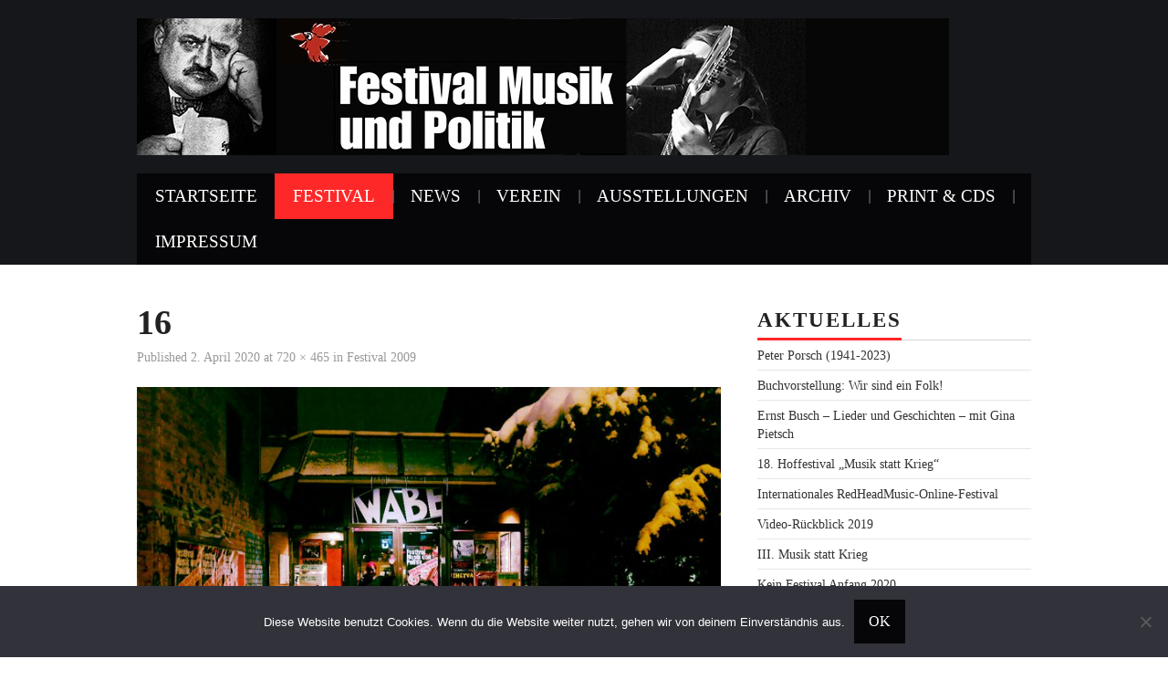

--- FILE ---
content_type: text/html; charset=UTF-8
request_url: https://www.musikundpolitik.de/festivalinformationen/festivalprogramm-2009/attachment/16/
body_size: 10329
content:
<!DOCTYPE html>
<html lang="de">
<head>

<meta charset="UTF-8">
<meta name="viewport" content="width=device-width">

<link rel="profile" href="http://gmpg.org/xfn/11">
<link rel="pingback" href="https://www.musikundpolitik.de/xmlrpc.php">

	<title>16 &#8211; Festival Musik und Politik</title>
<meta name='robots' content='max-image-preview:large' />
	<style>img:is([sizes="auto" i], [sizes^="auto," i]) { contain-intrinsic-size: 3000px 1500px }</style>
	<link rel="alternate" type="application/rss+xml" title="Festival Musik und Politik &raquo; Feed" href="https://www.musikundpolitik.de/feed/" />
<link rel="alternate" type="application/rss+xml" title="Festival Musik und Politik &raquo; Kommentar-Feed" href="https://www.musikundpolitik.de/comments/feed/" />
<link rel="alternate" type="application/rss+xml" title="Festival Musik und Politik &raquo; 16 Kommentar-Feed" href="https://www.musikundpolitik.de/festivalinformationen/festivalprogramm-2009/attachment/16/#main/feed/" />
<script type="text/javascript">
/* <![CDATA[ */
window._wpemojiSettings = {"baseUrl":"https:\/\/s.w.org\/images\/core\/emoji\/16.0.1\/72x72\/","ext":".png","svgUrl":"https:\/\/s.w.org\/images\/core\/emoji\/16.0.1\/svg\/","svgExt":".svg","source":{"concatemoji":"https:\/\/www.musikundpolitik.de\/wp-includes\/js\/wp-emoji-release.min.js"}};
/*! This file is auto-generated */
!function(s,n){var o,i,e;function c(e){try{var t={supportTests:e,timestamp:(new Date).valueOf()};sessionStorage.setItem(o,JSON.stringify(t))}catch(e){}}function p(e,t,n){e.clearRect(0,0,e.canvas.width,e.canvas.height),e.fillText(t,0,0);var t=new Uint32Array(e.getImageData(0,0,e.canvas.width,e.canvas.height).data),a=(e.clearRect(0,0,e.canvas.width,e.canvas.height),e.fillText(n,0,0),new Uint32Array(e.getImageData(0,0,e.canvas.width,e.canvas.height).data));return t.every(function(e,t){return e===a[t]})}function u(e,t){e.clearRect(0,0,e.canvas.width,e.canvas.height),e.fillText(t,0,0);for(var n=e.getImageData(16,16,1,1),a=0;a<n.data.length;a++)if(0!==n.data[a])return!1;return!0}function f(e,t,n,a){switch(t){case"flag":return n(e,"\ud83c\udff3\ufe0f\u200d\u26a7\ufe0f","\ud83c\udff3\ufe0f\u200b\u26a7\ufe0f")?!1:!n(e,"\ud83c\udde8\ud83c\uddf6","\ud83c\udde8\u200b\ud83c\uddf6")&&!n(e,"\ud83c\udff4\udb40\udc67\udb40\udc62\udb40\udc65\udb40\udc6e\udb40\udc67\udb40\udc7f","\ud83c\udff4\u200b\udb40\udc67\u200b\udb40\udc62\u200b\udb40\udc65\u200b\udb40\udc6e\u200b\udb40\udc67\u200b\udb40\udc7f");case"emoji":return!a(e,"\ud83e\udedf")}return!1}function g(e,t,n,a){var r="undefined"!=typeof WorkerGlobalScope&&self instanceof WorkerGlobalScope?new OffscreenCanvas(300,150):s.createElement("canvas"),o=r.getContext("2d",{willReadFrequently:!0}),i=(o.textBaseline="top",o.font="600 32px Arial",{});return e.forEach(function(e){i[e]=t(o,e,n,a)}),i}function t(e){var t=s.createElement("script");t.src=e,t.defer=!0,s.head.appendChild(t)}"undefined"!=typeof Promise&&(o="wpEmojiSettingsSupports",i=["flag","emoji"],n.supports={everything:!0,everythingExceptFlag:!0},e=new Promise(function(e){s.addEventListener("DOMContentLoaded",e,{once:!0})}),new Promise(function(t){var n=function(){try{var e=JSON.parse(sessionStorage.getItem(o));if("object"==typeof e&&"number"==typeof e.timestamp&&(new Date).valueOf()<e.timestamp+604800&&"object"==typeof e.supportTests)return e.supportTests}catch(e){}return null}();if(!n){if("undefined"!=typeof Worker&&"undefined"!=typeof OffscreenCanvas&&"undefined"!=typeof URL&&URL.createObjectURL&&"undefined"!=typeof Blob)try{var e="postMessage("+g.toString()+"("+[JSON.stringify(i),f.toString(),p.toString(),u.toString()].join(",")+"));",a=new Blob([e],{type:"text/javascript"}),r=new Worker(URL.createObjectURL(a),{name:"wpTestEmojiSupports"});return void(r.onmessage=function(e){c(n=e.data),r.terminate(),t(n)})}catch(e){}c(n=g(i,f,p,u))}t(n)}).then(function(e){for(var t in e)n.supports[t]=e[t],n.supports.everything=n.supports.everything&&n.supports[t],"flag"!==t&&(n.supports.everythingExceptFlag=n.supports.everythingExceptFlag&&n.supports[t]);n.supports.everythingExceptFlag=n.supports.everythingExceptFlag&&!n.supports.flag,n.DOMReady=!1,n.readyCallback=function(){n.DOMReady=!0}}).then(function(){return e}).then(function(){var e;n.supports.everything||(n.readyCallback(),(e=n.source||{}).concatemoji?t(e.concatemoji):e.wpemoji&&e.twemoji&&(t(e.twemoji),t(e.wpemoji)))}))}((window,document),window._wpemojiSettings);
/* ]]> */
</script>
<style id='wp-emoji-styles-inline-css' type='text/css'>

	img.wp-smiley, img.emoji {
		display: inline !important;
		border: none !important;
		box-shadow: none !important;
		height: 1em !important;
		width: 1em !important;
		margin: 0 0.07em !important;
		vertical-align: -0.1em !important;
		background: none !important;
		padding: 0 !important;
	}
</style>
<link rel='stylesheet' id='cookie-notice-front-css' href='https://www.musikundpolitik.de/wp-content/plugins/cookie-notice/css/front.min.css' type='text/css' media='all' />
<link rel='stylesheet' id='athemes-glyphs-css' href='https://www.musikundpolitik.de/wp-content/themes/hiero/css/athemes-glyphs.css' type='text/css' media='all' />
<link rel='stylesheet' id='athemes-bootstrap-css' href='https://www.musikundpolitik.de/wp-content/themes/hiero/css/bootstrap.min.css' type='text/css' media='all' />
<link rel='stylesheet' id='athemes-style-css' href='https://www.musikundpolitik.de/wp-content/themes/hiero/style.css' type='text/css' media='all' />
<style id='athemes-style-inline-css' type='text/css'>
a, #main-navigation .sf-menu > ul > li:hover:after, #main-navigation .sf-menu > ul > li.sfHover:after, #main-navigation .sf-menu > ul > li.current_page_item:after, #main-navigation .sf-menu > ul > li.current-menu-item:after, .entry-title a:hover, .comment-list li.comment .comment-author .fn a:hover, .comment-list li.comment .reply a, .widget li a:hover, .site-extra .widget li a:hover, .site-extra .widget_athemes_social_icons li a:hover [class^="ico-"]:before, .site-footer a:hover { color: ; }
button:hover, a.button:hover, input[type="button"]:hover, .widget-title span, input[type="reset"]:hover, input[type="submit"]:hover { border-color: ; }
button:hover, a.button:hover, .widget_athemes_social_icons li a:hover [class^="ico-"]:before, input[type="button"]:hover, .widget_athemes_tabs .widget-tab-nav li.active a, input[type="reset"]:hover, .comments-link a, .site-content [class*="navigation"] a:hover, input[type="submit"]:hover, #main-navigation li:hover ul, #main-navigation li.sfHover ul, #main-navigation li a:hover, #main-navigation li.sfHover > a, #main-navigation li.current_page_item > a, #main-navigation li.current-menu-item > a, #main-navigation li.current-menu-parent > a, #main-navigation li.current-page-parent > a, #main-navigation li.current-page-ancestor > a, #main-navigation li.current_page_ancestor > a { background: ; }
.site-title a { color: ; }
.site-description { color: #d1d1d1; }
.entry-title, .entry-title a { color: ; }
body { color: ; }
a.button, h1, h2, h3, h4, h5, h6, button, input[type="button"], input[type="reset"], input[type="submit"], .site-title, .site-description, #main-navigation li a, .nav-open, .nav-close, .comments-link a, .author-info .author-links a, .site-content [class*="navigation"] a, .comment-list li.comment .comment-author .fn, .comment-list li.comment .reply a, #commentform label, .widget_athemes_tabs .widget-tab-nav li a { font-family: Roboto Condensed; }
body { font-family: Roboto; }

</style>
<link rel='stylesheet' id='tablepress-default-css' href='https://www.musikundpolitik.de/wp-content/plugins/tablepress/css/build/default.css' type='text/css' media='all' />
<script type="text/javascript" src="https://www.musikundpolitik.de/wp-includes/js/jquery/jquery.min.js" id="jquery-core-js"></script>
<script type="text/javascript" src="https://www.musikundpolitik.de/wp-includes/js/jquery/jquery-migrate.min.js" id="jquery-migrate-js"></script>
<script type="text/javascript" src="https://www.musikundpolitik.de/wp-content/plugins/gigpress/scripts/gigpress.js" id="gigpress-js-js"></script>
<script type="text/javascript" id="cookie-notice-front-js-before">
/* <![CDATA[ */
var cnArgs = {"ajaxUrl":"https:\/\/www.musikundpolitik.de\/wp-admin\/admin-ajax.php","nonce":"afd6ffbf26","hideEffect":"fade","position":"bottom","onScroll":false,"onScrollOffset":100,"onClick":false,"cookieName":"cookie_notice_accepted","cookieTime":2592000,"cookieTimeRejected":2592000,"globalCookie":false,"redirection":false,"cache":false,"revokeCookies":false,"revokeCookiesOpt":"automatic"};
/* ]]> */
</script>
<script type="text/javascript" src="https://www.musikundpolitik.de/wp-content/plugins/cookie-notice/js/front.min.js" id="cookie-notice-front-js"></script>
<script type="text/javascript" src="https://www.musikundpolitik.de/wp-content/themes/hiero/js/bootstrap.min.js" id="athemes-bootstrap-js-js"></script>
<script type="text/javascript" src="https://www.musikundpolitik.de/wp-content/themes/hiero/js/superfish.js" id="athemes-superfish-js"></script>
<script type="text/javascript" src="https://www.musikundpolitik.de/wp-content/themes/hiero/js/supersubs.js" id="athemes-supersubs-js"></script>
<script type="text/javascript" src="https://www.musikundpolitik.de/wp-content/themes/hiero/js/settings.js" id="athemes-settings-js"></script>
<link rel="https://api.w.org/" href="https://www.musikundpolitik.de/wp-json/" /><link rel="alternate" title="JSON" type="application/json" href="https://www.musikundpolitik.de/wp-json/wp/v2/media/8761" /><link rel="EditURI" type="application/rsd+xml" title="RSD" href="https://www.musikundpolitik.de/xmlrpc.php?rsd" />
<meta name="generator" content="WordPress 6.8.2" />
<link rel='shortlink' href='https://www.musikundpolitik.de/?p=8761' />
<link rel="alternate" title="oEmbed (JSON)" type="application/json+oembed" href="https://www.musikundpolitik.de/wp-json/oembed/1.0/embed?url=https%3A%2F%2Fwww.musikundpolitik.de%2Ffestivalinformationen%2Ffestivalprogramm-2009%2Fattachment%2F16%2F%23main" />
<link rel="alternate" title="oEmbed (XML)" type="text/xml+oembed" href="https://www.musikundpolitik.de/wp-json/oembed/1.0/embed?url=https%3A%2F%2Fwww.musikundpolitik.de%2Ffestivalinformationen%2Ffestivalprogramm-2009%2Fattachment%2F16%2F%23main&#038;format=xml" />
<!-- Analytics by WP Statistics - https://wp-statistics.com -->
<!--[if lt IE 9]>
<script src="https://www.musikundpolitik.de/wp-content/themes/hiero/js/html5shiv.js"></script>
<![endif]-->
</head>

<body class="attachment wp-singular attachment-template-default single single-attachment postid-8761 attachmentid-8761 attachment-jpeg wp-theme-hiero cookies-not-set group-blog">
		<header id="masthead" class="site-header" role="banner">
		<div class="clearfix container">
			<div class="site-branding">
									<a href="https://www.musikundpolitik.de/" title="Festival Musik und Politik"><img src="https://www.musikundpolitik.de/wp-content/uploads/2018/05/header.jpg" alt="Festival Musik und Politik" /></a>
							<!-- .site-branding --></div>

						
			<nav id="main-navigation" class="main-navigation" role="navigation">
				<a href="#main-navigation" class="nav-open">Menu</a>
				<a href="#" class="nav-close">Close</a>
				<div class="clearfix sf-menu"><ul>
<li ><a href="https://www.musikundpolitik.de/">Startseite</a></li><li class="page_item page-item-2890 page_item_has_children current_page_ancestor"><a href="https://www.musikundpolitik.de/festivalinformationen/">Festival</a>
<ul class='children'>
	<li class="page_item page-item-6762 page_item_has_children"><a href="https://www.musikundpolitik.de/festivalinformationen/festival-2019/">Festival 2019</a>
	<ul class='children'>
		<li class="page_item page-item-7458"><a href="https://www.musikundpolitik.de/festivalinformationen/festival-2019/das-festival-2019-in-bildern-von-gabriele-senft/">Das Festival 2019 in Bildern von Gabriele Senft</a></li>
		<li class="page_item page-item-7456"><a href="https://www.musikundpolitik.de/festivalinformationen/festival-2019/das-festival-2019-in-bildern-von-jens-schulze/">Das Festival 2019 in Bildern von Jens Schulze</a></li>
		<li class="page_item page-item-7453"><a href="https://www.musikundpolitik.de/festivalinformationen/festival-2019/das-festival-2019-in-bildern/">Das Festival 2019 in Bildern von Thomas Neumann</a></li>
	</ul>
</li>
	<li class="page_item page-item-6232 page_item_has_children"><a href="https://www.musikundpolitik.de/festivalinformationen/festival-2018/">Festival 2018</a>
	<ul class='children'>
		<li class="page_item page-item-7804"><a href="https://www.musikundpolitik.de/festivalinformationen/festival-2018/das-festival-2018-in-bildern/">Das Festival 2018 in Bildern</a></li>
	</ul>
</li>
	<li class="page_item page-item-4811"><a href="https://www.musikundpolitik.de/festivalinformationen/festival-2017/">Festival 2017</a></li>
	<li class="page_item page-item-4357"><a href="https://www.musikundpolitik.de/festivalinformationen/festival-musik-und-politik-2016/">Festival 2016</a></li>
	<li class="page_item page-item-4060"><a href="https://www.musikundpolitik.de/festivalinformationen/festival-musik-und-politik-2015/">Festival 2015</a></li>
	<li class="page_item page-item-3645"><a href="https://www.musikundpolitik.de/festivalinformationen/festival-2014/">Festival 2014</a></li>
	<li class="page_item page-item-2909"><a href="https://www.musikundpolitik.de/festivalinformationen/festival-musik-und-politik-2013/">Festival 2013</a></li>
	<li class="page_item page-item-501"><a href="https://www.musikundpolitik.de/festivalinformationen/festival-musik-und-politik-2012/">Festival 2012</a></li>
	<li class="page_item page-item-1846"><a href="https://www.musikundpolitik.de/festivalinformationen/festivalprogramm_2011/">Festival 2011</a></li>
	<li class="page_item page-item-1624"><a href="https://www.musikundpolitik.de/festivalinformationen/festivalprogramm-2010/">Festival 2010</a></li>
	<li class="page_item page-item-1627 current_page_ancestor current_page_parent"><a href="https://www.musikundpolitik.de/festivalinformationen/festivalprogramm-2009/">Festival 2009</a></li>
	<li class="page_item page-item-1676"><a href="https://www.musikundpolitik.de/festivalinformationen/festivalprogramm-2008/">Festival 2008</a></li>
	<li class="page_item page-item-1679"><a href="https://www.musikundpolitik.de/festivalinformationen/festivalprogramm-2007/">Festival 2007</a></li>
	<li class="page_item page-item-1681"><a href="https://www.musikundpolitik.de/festivalinformationen/festivalprogramm-2006/">Festival 2006</a></li>
	<li class="page_item page-item-1683"><a href="https://www.musikundpolitik.de/festivalinformationen/festivalprogramm-2005/">Festival 2005</a></li>
	<li class="page_item page-item-1686"><a href="https://www.musikundpolitik.de/festivalinformationen/festivalprogramm-2004/">Festival 2004</a></li>
	<li class="page_item page-item-1689"><a href="https://www.musikundpolitik.de/festivalinformationen/festivalprogramm-2003/">Festival 2003</a></li>
	<li class="page_item page-item-1691"><a href="https://www.musikundpolitik.de/festivalinformationen/festivalprogramm-2002/">Festival 2002</a></li>
	<li class="page_item page-item-1693"><a href="https://www.musikundpolitik.de/festivalinformationen/festivalprogramm-2001/">Festival 2001</a></li>
	<li class="page_item page-item-1696"><a href="https://www.musikundpolitik.de/festivalinformationen/festival-des-politischen-liedes-2000/">Festival 2000</a></li>
</ul>
</li>
<li class="page_item page-item-3956"><a href="https://www.musikundpolitik.de/newsblog/">News</a></li>
<li class="page_item page-item-26"><a href="https://www.musikundpolitik.de/lied-und-soziale-bewegungen/">Verein</a></li>
<li class="page_item page-item-1289 page_item_has_children"><a href="https://www.musikundpolitik.de/ausstellungen/">Ausstellungen</a>
<ul class='children'>
	<li class="page_item page-item-6728"><a href="https://www.musikundpolitik.de/ausstellungen/alles-wird-besser-nichts-wird-gut-musik-und-politik-um-1990/">Alles wird besser, nichts wird gut &#8211; Musik und Politik um 1990</a></li>
	<li class="page_item page-item-6037"><a href="https://www.musikundpolitik.de/ausstellungen/enkel-und-anderes-folk-umbrueche-in-den-70ern/">Enkel und anderes Folk &#8211; Umbrüche in den 70ern</a></li>
	<li class="page_item page-item-7066"><a href="https://www.musikundpolitik.de/ausstellungen/trotz-alledem-und-alledem/">Trotz alledem und alledem</a></li>
	<li class="page_item page-item-1398"><a href="https://www.musikundpolitik.de/ausstellungen/ostberlin-westberlin-musik-und-politik-in-den-70er-und-80er-jahren/">Ostberlin-Westberlin&#8230; (2003)</a></li>
	<li class="page_item page-item-1395"><a href="https://www.musikundpolitik.de/ausstellungen/burg-waldeck-und-die-folgen-%e2%80%93-songfestivals-in-deutschland/">Burg Waldeck und die Folgen&#8230; (2004)</a></li>
	<li class="page_item page-item-1392"><a href="https://www.musikundpolitik.de/ausstellungen/zwischen-kalinka-und-chattanooga-choo-choo-%e2%80%93-musik-und-politik-in-berlin-1945-1951/">Zwischen Kalinka und&#8230; (2005)</a></li>
	<li class="page_item page-item-1389"><a href="https://www.musikundpolitik.de/ausstellungen/kalter-krieg-und-schrille-tone-%e2%80%93-der-klang-der-50er-jahre/">Kalter Krieg und schrille Töne&#8230; (2006)</a></li>
	<li class="page_item page-item-1386"><a href="https://www.musikundpolitik.de/ausstellungen/festivalzeitung-%e2%80%93-nischenjournalismus-in-der-ddr/">Festivalzeitung&#8230; (2007)</a></li>
	<li class="page_item page-item-2586"><a href="https://www.musikundpolitik.de/ausstellungen/times-a-changin-der-sound-der-60er-jahre/">The Times They Are A-Changin&#8216; (2008)</a></li>
	<li class="page_item page-item-1382"><a href="https://www.musikundpolitik.de/ausstellungen/zeitzeichen-lieder-fur-alle-die-alles-wagen/">Zeitzeichen&#8230; (2009)</a></li>
	<li class="page_item page-item-1360"><a href="https://www.musikundpolitik.de/ausstellungen/mikis-theodorakis-ausstellung/">Mikis-Theodorakis (2010)</a></li>
	<li class="page_item page-item-2574"><a href="https://www.musikundpolitik.de/ausstellungen/liederbestenliste-eine-hitparade-der-besonderen-art/">Liederbestenliste (2011)</a></li>
	<li class="page_item page-item-2581"><a href="https://www.musikundpolitik.de/ausstellungen/land-land-woody-guthrie-100/">This Land Is Your Land (2012)</a></li>
	<li class="page_item page-item-2579"><a href="https://www.musikundpolitik.de/ausstellungen/mut-sparet-nicht-noch-muhe-hanns-eisler-bilder/">An Mut sparet nicht noch Mühe (2012)</a></li>
	<li class="page_item page-item-4788"><a href="https://www.musikundpolitik.de/ausstellungen/victor-jara-presente-2013/">Víctor Jara presente (2013)</a></li>
	<li class="page_item page-item-4009"><a href="https://www.musikundpolitik.de/ausstellungen/lieder-und-leute-ddr-1964-1990/">Lieder und Leute. DDR 1964-1990 (2014)</a></li>
	<li class="page_item page-item-4750"><a href="https://www.musikundpolitik.de/ausstellungen/hootenanny-66/">Hootenanny &#8217;66 (2016)</a></li>
</ul>
</li>
<li class="page_item page-item-1259 page_item_has_children"><a href="https://www.musikundpolitik.de/archive/">Archiv</a>
<ul class='children'>
	<li class="page_item page-item-1275 page_item_has_children"><a href="https://www.musikundpolitik.de/archive/festivalteilnehmer-1970-1990/">Festivalteilnehmer 1970-1990</a>
	<ul class='children'>
		<li class="page_item page-item-9233"><a href="https://www.musikundpolitik.de/archive/festivalteilnehmer-1970-1990/festival-des-politischen-liedes-teilnehmer-nach-jahren/">Festival des politischen Liedes &#8211; Teilnehmer nach Jahren</a></li>
	</ul>
</li>
	<li class="page_item page-item-9124"><a href="https://www.musikundpolitik.de/archive/festivalteilnehmer-2000-2019/">Festivalteilnehmer 2000-2019</a></li>
	<li class="page_item page-item-1873"><a href="https://www.musikundpolitik.de/archive/festivalzeitung/">Festivalzeitung</a></li>
	<li class="page_item page-item-1579 page_item_has_children"><a href="https://www.musikundpolitik.de/archive/interviews/">Interviews und Gespräche</a>
	<ul class='children'>
		<li class="page_item page-item-6052"><a href="https://www.musikundpolitik.de/archive/interviews/enkel-und-anderes-folk-umbrueche-in-den-70ern/">Enkel und anderes Folk &#8211; Umbrüche in den 70ern</a></li>
		<li class="page_item page-item-1606"><a href="https://www.musikundpolitik.de/archive/interviews/folker-gesprach-2010/">Folker!-Gespräch 2010</a></li>
		<li class="page_item page-item-4754"><a href="https://www.musikundpolitik.de/archive/interviews/hootenanny-66-podiumsgespraech/">Hootenanny &#8217;66 &#8211; Podiumsgespräch</a></li>
		<li class="page_item page-item-1590"><a href="https://www.musikundpolitik.de/archive/interviews/interview-jose-alejandro-delgado-2009/">Interview José Alejandro Delgado 2009</a></li>
		<li class="page_item page-item-1581"><a href="https://www.musikundpolitik.de/archive/interviews/interview-mit-billy-bragg-mit-cora-lee-beim-festival-2009/">Interview mit Billy Bragg (mit Cora Lee) beim Festival 2009</a></li>
		<li class="page_item page-item-1584"><a href="https://www.musikundpolitik.de/archive/interviews/interview-mit-blackfire-usa-2009/">Interview mit Blackfire (USA) 2009</a></li>
		<li class="page_item page-item-1587"><a href="https://www.musikundpolitik.de/archive/interviews/interview-mit-jurgen-balitzki-2009/">Interview mit Jürgen Balitzki 2009</a></li>
		<li class="page_item page-item-1603"><a href="https://www.musikundpolitik.de/archive/interviews/interview-mit-tapete-2009/">Interview mit Tapete 2009</a></li>
		<li class="page_item page-item-1597"><a href="https://www.musikundpolitik.de/archive/interviews/interview-wenzel-billy-bragg-2009/">Interview Wenzel &#038; Billy Bragg 2009</a></li>
		<li class="page_item page-item-1600"><a href="https://www.musikundpolitik.de/archive/interviews/interview-wolfgang-konig-multicult-2-0-2009/">Interview Wolfgang König, multicult 2.0, 2009</a></li>
		<li class="page_item page-item-1594"><a href="https://www.musikundpolitik.de/archive/interviews/podiumsgesprach-wenzel-billy-bragg-2009/">Podiumsgespräch Wenzel &#038; Billy Bragg 2009</a></li>
		<li class="page_item page-item-6732"><a href="https://www.musikundpolitik.de/archive/interviews/saengerkunde-2018/">Sängerkunde (2018)</a></li>
		<li class="page_item page-item-6735"><a href="https://www.musikundpolitik.de/archive/interviews/wessen-welt-kuenstler-in-aktion-2018/">Wessen Welt &#8230; Künstler in Aktion (2018)</a></li>
	</ul>
</li>
	<li class="page_item page-item-1278"><a href="https://www.musikundpolitik.de/archive/liedblattarchiv/">Liedblattarchiv</a></li>
	<li class="page_item page-item-1878"><a href="https://www.musikundpolitik.de/archive/plakatarchiv-2/">Plakatarchiv</a></li>
	<li class="page_item page-item-1282"><a href="https://www.musikundpolitik.de/archive/tondokumente/">Tondokumente</a></li>
</ul>
</li>
<li class="page_item page-item-1437 page_item_has_children"><a href="https://www.musikundpolitik.de/publikationen/">Print &#038; CDs</a>
<ul class='children'>
	<li class="page_item page-item-1509 page_item_has_children"><a href="https://www.musikundpolitik.de/publikationen/broschuren/">Broschüren</a>
	<ul class='children'>
		<li class="page_item page-item-1537"><a href="https://www.musikundpolitik.de/publikationen/broschuren/aber-das-volk/">Aber das Volk&#8230;</a></li>
		<li class="page_item page-item-1546"><a href="https://www.musikundpolitik.de/publikationen/broschuren/festivaldokumentation-2000/">Festivaldokumentation 2000</a></li>
		<li class="page_item page-item-1550"><a href="https://www.musikundpolitik.de/publikationen/broschuren/festivaldokumentation-2001/">Festivaldokumentation 2001</a></li>
		<li class="page_item page-item-1553"><a href="https://www.musikundpolitik.de/publikationen/broschuren/festivaldokumentation-2002/">Festivaldokumentation 2002</a></li>
		<li class="page_item page-item-1556"><a href="https://www.musikundpolitik.de/publikationen/broschuren/festivaldokumentation-2003/">Festivaldokumentation 2003</a></li>
		<li class="page_item page-item-1559"><a href="https://www.musikundpolitik.de/publikationen/broschuren/festivaldokumentation-2004/">Festivaldokumentation 2004</a></li>
		<li class="page_item page-item-1562"><a href="https://www.musikundpolitik.de/publikationen/broschuren/festivaldokumentation-2005/">Festivaldokumentation 2005</a></li>
		<li class="page_item page-item-1565"><a href="https://www.musikundpolitik.de/publikationen/broschuren/festivaldokumentation-2006/">Festivaldokumentation 2006</a></li>
		<li class="page_item page-item-1568"><a href="https://www.musikundpolitik.de/publikationen/broschuren/festivaldokumentation-2007/">Festivaldokumentation 2007</a></li>
		<li class="page_item page-item-4331"><a href="https://www.musikundpolitik.de/publikationen/broschuren/festivaldokumentation-2008/">Festivaldokumentation 2008</a></li>
		<li class="page_item page-item-1513"><a href="https://www.musikundpolitik.de/publikationen/broschuren/festivaldokumentation-2009/">Festivaldokumentation 2009</a></li>
		<li class="page_item page-item-1527"><a href="https://www.musikundpolitik.de/publikationen/broschuren/folk-chanson-und-liedermacher-der-ddr/">Folk, Chanson und Liedermacher in der DDR</a></li>
		<li class="page_item page-item-1531"><a href="https://www.musikundpolitik.de/publikationen/broschuren/lieder-aus-einem-verschwundenen-land/">Lieder aus einem verschwundenen Land</a></li>
		<li class="page_item page-item-1523"><a href="https://www.musikundpolitik.de/publikationen/broschuren/perry-friedman-wenn-die-neugier-nicht-war/">Perry Friedman &#8211; Wenn die Neugier nicht wär</a></li>
		<li class="page_item page-item-1534"><a href="https://www.musikundpolitik.de/publikationen/broschuren/rote-lieder/">Rote Lieder</a></li>
		<li class="page_item page-item-1540"><a href="https://www.musikundpolitik.de/publikationen/broschuren/und-das-war-im/">Und das war im&#8230;</a></li>
		<li class="page_item page-item-3126"><a href="https://www.musikundpolitik.de/publikationen/broschuren/woody-guthrie-100-begleitheft/">Woody Guthrie 100</a></li>
		<li class="page_item page-item-1543"><a href="https://www.musikundpolitik.de/publikationen/broschuren/zwischen-liebe-und-zorn/">Zwischen Liebe und Zorn</a></li>
	</ul>
</li>
	<li class="page_item page-item-1439"><a href="https://www.musikundpolitik.de/publikationen/cd-fdpl-die-achtziger/">CD: FdpL – Die Achtziger</a></li>
	<li class="page_item page-item-1442"><a href="https://www.musikundpolitik.de/publikationen/cd-fdpl-die-siebziger/">CD: FdpL – Die Siebziger</a></li>
	<li class="page_item page-item-6242"><a href="https://www.musikundpolitik.de/publikationen/cd-hootenanny-in-ostberlin/">CD: Hootenanny in Ostberlin</a></li>
	<li class="page_item page-item-6247"><a href="https://www.musikundpolitik.de/publikationen/cd-liederfest/">CD: Liederfest</a></li>
	<li class="page_item page-item-1445"><a href="https://www.musikundpolitik.de/publikationen/cd-oktoberklub-life/">CD: Oktoberklub – Life!</a></li>
</ul>
</li>
<li class="page_item page-item-2 page_item_has_children"><a href="https://www.musikundpolitik.de/impressum/">Impressum</a>
<ul class='children'>
	<li class="page_item page-item-6049"><a href="https://www.musikundpolitik.de/impressum/cookie-policy/">Cookie Policy</a></li>
	<li class="page_item page-item-338"><a href="https://www.musikundpolitik.de/impressum/spenden/">Spenden</a></li>
</ul>
</li>
</ul></div>
			<!-- #main-navigation --></nav>
		</div>
	<!-- #masthead --></header>

	<div id="main" class="site-main">
		<div class="clearfix container">

	<div id="primary" class="content-area image-attachment">
		<div id="content" class="site-content" role="main">

		
			<article id="post-8761" class="post-8761 attachment type-attachment status-inherit hentry">
				<header class="entry-header">
					<h1 class="entry-title">16</h1>
					<div class="entry-meta">
						Published <span class="entry-date"><time class="entry-date" datetime="2020-04-02T10:46:46+01:00">2. April 2020</time></span> at <a href="https://www.musikundpolitik.de/wp-content/uploads/2020/04/16.jpg" title="Link to full-size image">720 &times; 465</a> in <a href="https://www.musikundpolitik.de/festivalinformationen/festivalprogramm-2009/" title="Return to Festival 2009" rel="gallery">Festival 2009</a>					<!-- .entry-meta --></div>
				<!-- .entry-header --></header>

				<div class="entry-content">
					<div class="entry-attachment">
						<div class="attachment">
							<a href="https://www.musikundpolitik.de/festivalinformationen/festivalprogramm-2009/attachment/1/#main" title="16" rel="attachment"><img width="720" height="465" src="https://www.musikundpolitik.de/wp-content/uploads/2020/04/16.jpg" class="attachment-1200x1200 size-1200x1200" alt="" decoding="async" fetchpriority="high" srcset="https://www.musikundpolitik.de/wp-content/uploads/2020/04/16.jpg 720w, https://www.musikundpolitik.de/wp-content/uploads/2020/04/16-300x194.jpg 300w, https://www.musikundpolitik.de/wp-content/uploads/2020/04/16-625x404.jpg 625w, https://www.musikundpolitik.de/wp-content/uploads/2020/04/16-150x97.jpg 150w" sizes="(max-width: 720px) 100vw, 720px" /></a>						<!-- .attachment --></div>

											<!-- .entry-attachment --></div>

									<!-- .entry-content --></div>

				<nav role="navigation" id="image-navigation" class="image-navigation">
					<div class="nav-previous"><a href='https://www.musikundpolitik.de/festivalinformationen/festivalprogramm-2009/attachment/15/#main'><span class="meta-nav"><i class="ico-left-open"></i></span> Previous</a></div>
					<div class="nav-next"><a href='https://www.musikundpolitik.de/festivalinformationen/festivalprogramm-2009/attachment/17/#main'>Next <span class="meta-nav"><i class="ico-right-open"></i></span></a></div>
				<!-- #image-navigation --></nav>

				<footer class="entry-meta">
					Trackbacks are closed, but you can <a class="comment-link" href="#respond" title="Post a comment">post a comment</a>.				<!-- .entry-meta --></footer>
			<!-- #post-## --></article>

			
	<div id="comments" class="comments-area">

	
	
	
		<div id="respond" class="comment-respond">
		<h3 id="reply-title" class="comment-reply-title">Schreibe einen Kommentar</h3><form action="https://www.musikundpolitik.de/wp-comments-post.php" method="post" id="commentform" class="comment-form"><p class="comment-notes"><span id="email-notes">Deine E-Mail-Adresse wird nicht veröffentlicht.</span> <span class="required-field-message">Erforderliche Felder sind mit <span class="required">*</span> markiert</span></p><p class="comment-form-comment"><label for="comment">Kommentar <span class="required">*</span></label> <textarea autocomplete="new-password"  id="e3cdafe581"  name="e3cdafe581"   cols="45" rows="8" maxlength="65525" required="required"></textarea><textarea id="comment" aria-label="hp-comment" aria-hidden="true" name="comment" autocomplete="new-password" style="padding:0 !important;clip:rect(1px, 1px, 1px, 1px) !important;position:absolute !important;white-space:nowrap !important;height:1px !important;width:1px !important;overflow:hidden !important;" tabindex="-1"></textarea><script data-noptimize>document.getElementById("comment").setAttribute( "id", "a96f437a714a0a42ece424e748f20c62" );document.getElementById("e3cdafe581").setAttribute( "id", "comment" );</script></p><p class="comment-form-author"><label for="author">Name <span class="required">*</span></label> <input id="author" name="author" type="text" value="" size="30" maxlength="245" autocomplete="name" required="required" /></p>
<p class="comment-form-email"><label for="email">E-Mail <span class="required">*</span></label> <input id="email" name="email" type="text" value="" size="30" maxlength="100" aria-describedby="email-notes" autocomplete="email" required="required" /></p>
<p class="comment-form-url"><label for="url">Website</label> <input id="url" name="url" type="text" value="" size="30" maxlength="200" autocomplete="url" /></p>
<p class="form-submit"><input name="submit" type="submit" id="submit" class="submit" value="Kommentar abschicken" /> <input type='hidden' name='comment_post_ID' value='8761' id='comment_post_ID' />
<input type='hidden' name='comment_parent' id='comment_parent' value='0' />
</p></form>	</div><!-- #respond -->
	
</div><!-- #comments -->

		
		<!-- #content --></div>
	<!-- #primary --></div>

<div id="widget-area-2" class="site-sidebar widget-area" role="complementary">
	
		<aside id="recent-posts-2" class="widget widget_recent_entries">
		<h3 class="widget-title"><span>Aktuelles</span></h3>
		<ul>
											<li>
					<a href="https://www.musikundpolitik.de/peter-porsch-1941-2023/">Peter Porsch (1941-2023)</a>
									</li>
											<li>
					<a href="https://www.musikundpolitik.de/buchvorstellung-wir-sind-ein-folk/">Buchvorstellung: Wir sind ein Folk!</a>
									</li>
											<li>
					<a href="https://www.musikundpolitik.de/ernst-busch-lieder-und-geschichten-mit-gina-pietsch/">Ernst Busch &#8211; Lieder und Geschichten &#8211; mit Gina Pietsch</a>
									</li>
											<li>
					<a href="https://www.musikundpolitik.de/18-hoffestival-musik-statt-krieg/">18. Hoffestival &#8222;Musik statt Krieg&#8220;</a>
									</li>
											<li>
					<a href="https://www.musikundpolitik.de/internationales-redheadmusic-online-festival/">Internationales RedHeadMusic-Online-Festival</a>
									</li>
											<li>
					<a href="https://www.musikundpolitik.de/video-rueckblick-2019/">Video-Rückblick 2019</a>
									</li>
											<li>
					<a href="https://www.musikundpolitik.de/iii-musik-statt-krieg/">III. Musik statt Krieg</a>
									</li>
											<li>
					<a href="https://www.musikundpolitik.de/kein-festival-anfang-2020/">Kein Festival Anfang 2020</a>
									</li>
											<li>
					<a href="https://www.musikundpolitik.de/kein-land-in-sicht/">Kein Land in Sicht</a>
									</li>
											<li>
					<a href="https://www.musikundpolitik.de/moddi-unsongs-verbotene-lieder/">Moddi: Unsongs &#8211; Verbotene Lieder</a>
									</li>
					</ul>

		</aside><aside id="simple-links-10" class="widget sl-links-main"><h3 class="widget-title"><span>Kooperationspartner</span></h3><ul class="simple-links-list simple-links-10-list" id="simple-links-10-list"><li class="simple-links-item simple-links-widget-item" id="link-6772"><a href="https://www.volksbuehne.berlin/de/" title=""><img width="300" height="100" src="https://www.musikundpolitik.de/wp-content/uploads/2018/11/Volksbühne-Linklogo-300x100.png" class="attachment-medium size-medium wp-post-image" alt="" decoding="async" loading="lazy" srcset="https://www.musikundpolitik.de/wp-content/uploads/2018/11/Volksbühne-Linklogo-300x100.png 300w, https://www.musikundpolitik.de/wp-content/uploads/2018/11/Volksbühne-Linklogo-150x50.png 150w, https://www.musikundpolitik.de/wp-content/uploads/2018/11/Volksbühne-Linklogo-768x255.png 768w, https://www.musikundpolitik.de/wp-content/uploads/2018/11/Volksbühne-Linklogo-625x208.png 625w, https://www.musikundpolitik.de/wp-content/uploads/2018/11/Volksbühne-Linklogo.png 960w" sizes="auto, (max-width: 300px) 100vw, 300px" /><br></a></li></ul><!-- End .simple-links-list --></aside><aside id="simple-links-9" class="widget sl-links-main"><h3 class="widget-title"><span>Hauptförderung</span></h3><ul class="simple-links-list simple-links-9-list" id="simple-links-9-list"><li class="simple-links-item simple-links-widget-item" id="link-3854"><a href="https://www.berlin.de/sen/kultur/" title=""><img width="300" height="44" src="https://www.musikundpolitik.de/wp-content/uploads/2014/01/kultur_europa-300x44.jpg" class="attachment-medium size-medium wp-post-image" alt="Senatsverwaltung für Kultur und Europa" decoding="async" loading="lazy" srcset="https://www.musikundpolitik.de/wp-content/uploads/2014/01/kultur_europa-300x44.jpg 300w, https://www.musikundpolitik.de/wp-content/uploads/2014/01/kultur_europa-150x22.jpg 150w, https://www.musikundpolitik.de/wp-content/uploads/2014/01/kultur_europa-768x112.jpg 768w, https://www.musikundpolitik.de/wp-content/uploads/2014/01/kultur_europa-625x91.jpg 625w, https://www.musikundpolitik.de/wp-content/uploads/2014/01/kultur_europa.jpg 1617w" sizes="auto, (max-width: 300px) 100vw, 300px" /><br></a></li><li class="simple-links-item simple-links-widget-item" id="link-3742"><a href="https://www.helle-panke.de" title="Helle Panke zur Förderung von Politik, Kultur und Bildung e.V." target="_blank" ><img width="300" height="149" src="https://www.musikundpolitik.de/wp-content/uploads/2014/01/Helle-Panke-Kopie-300x149.jpg" class="attachment-medium size-medium wp-post-image" alt="Helle Panke" decoding="async" loading="lazy" srcset="https://www.musikundpolitik.de/wp-content/uploads/2014/01/Helle-Panke-Kopie.jpg 300w, https://www.musikundpolitik.de/wp-content/uploads/2014/01/Helle-Panke-Kopie-150x75.jpg 150w" sizes="auto, (max-width: 300px) 100vw, 300px" /><br></a></li></ul><!-- End .simple-links-list --></aside><aside id="simple-links-7" class="widget sl-links-main"><h3 class="widget-title"><span>Unterstützer</span></h3><ul class="simple-links-list simple-links-7-list" id="simple-links-7-list"><li class="simple-links-item simple-links-widget-item" id="link-3866"><a href="https://www.gundi.de" title=""><img width="150" height="45" src="https://www.musikundpolitik.de/wp-content/uploads/2014/01/Seilschaft-150x45.png" class="attachment-thumbnail size-thumbnail wp-post-image" alt="Gundermanns Seilschaft e.V." decoding="async" loading="lazy" srcset="https://www.musikundpolitik.de/wp-content/uploads/2014/01/Seilschaft-150x45.png 150w, https://www.musikundpolitik.de/wp-content/uploads/2014/01/Seilschaft.png 176w" sizes="auto, (max-width: 150px) 100vw, 150px" /><br></a></li><li class="simple-links-item simple-links-widget-item" id="link-3869"><a href="https://www.liederbestenliste.de" title=""><img width="150" height="143" src="https://www.musikundpolitik.de/wp-content/uploads/2014/01/Deutschsprachige-Musik-150x143.png" class="attachment-thumbnail size-thumbnail wp-post-image" alt="Deutschsprachige Musik e.V." decoding="async" loading="lazy" srcset="https://www.musikundpolitik.de/wp-content/uploads/2014/01/Deutschsprachige-Musik-150x143.png 150w, https://www.musikundpolitik.de/wp-content/uploads/2014/01/Deutschsprachige-Musik.png 300w" sizes="auto, (max-width: 150px) 100vw, 150px" /><br></a></li><li class="simple-links-item simple-links-widget-item" id="link-4235"><a href="https://www.profolk.de" title=""><img width="150" height="52" src="https://www.musikundpolitik.de/wp-content/uploads/2015/01/2018_PROFOLK_Logo_web-150x52.jpg" class="attachment-thumbnail size-thumbnail wp-post-image" alt="" decoding="async" loading="lazy" srcset="https://www.musikundpolitik.de/wp-content/uploads/2015/01/2018_PROFOLK_Logo_web-150x52.jpg 150w, https://www.musikundpolitik.de/wp-content/uploads/2015/01/2018_PROFOLK_Logo_web-300x105.jpg 300w, https://www.musikundpolitik.de/wp-content/uploads/2015/01/2018_PROFOLK_Logo_web-625x219.jpg 625w, https://www.musikundpolitik.de/wp-content/uploads/2015/01/2018_PROFOLK_Logo_web.jpg 695w" sizes="auto, (max-width: 150px) 100vw, 150px" /><br></a></li></ul><!-- End .simple-links-list --></aside><aside id="simple-links-4" class="widget sl-links-main"><h3 class="widget-title"><span>weitere Partner</span></h3><ul class="simple-links-list simple-links-4-list" id="simple-links-4-list"><li class="simple-links-item simple-links-widget-item" id="link-6342"><a href="https://www.corleemadmusic.de" title=""><img width="150" height="49" src="https://www.musikundpolitik.de/wp-content/uploads/2017/12/corleemadmusic2-150x49.png" class="attachment-thumbnail size-thumbnail wp-post-image" alt="CorleeMadMusic Büro für Künstlermanagement" decoding="async" loading="lazy" srcset="https://www.musikundpolitik.de/wp-content/uploads/2017/12/corleemadmusic2-150x49.png 150w, https://www.musikundpolitik.de/wp-content/uploads/2017/12/corleemadmusic2-300x98.png 300w, https://www.musikundpolitik.de/wp-content/uploads/2017/12/corleemadmusic2-768x250.png 768w, https://www.musikundpolitik.de/wp-content/uploads/2017/12/corleemadmusic2-625x204.png 625w, https://www.musikundpolitik.de/wp-content/uploads/2017/12/corleemadmusic2.png 777w" sizes="auto, (max-width: 150px) 100vw, 150px" /><br></a></li><li class="simple-links-item simple-links-widget-item" id="link-6345"><a href="https://www.redheadmusic.de" title=""><img width="150" height="37" src="https://www.musikundpolitik.de/wp-content/uploads/2017/12/RedHeadmusic-150x37.jpg" class="attachment-thumbnail size-thumbnail wp-post-image" alt="" decoding="async" loading="lazy" srcset="https://www.musikundpolitik.de/wp-content/uploads/2017/12/RedHeadmusic-150x37.jpg 150w, https://www.musikundpolitik.de/wp-content/uploads/2017/12/RedHeadmusic-300x73.jpg 300w, https://www.musikundpolitik.de/wp-content/uploads/2017/12/RedHeadmusic-768x187.jpg 768w, https://www.musikundpolitik.de/wp-content/uploads/2017/12/RedHeadmusic-625x153.jpg 625w, https://www.musikundpolitik.de/wp-content/uploads/2017/12/RedHeadmusic.jpg 1795w" sizes="auto, (max-width: 150px) 100vw, 150px" /><br></a></li></ul><!-- End .simple-links-list --></aside><aside id="categories-3" class="widget widget_categories"><h3 class="widget-title"><span>alle News</span></h3><form action="https://www.musikundpolitik.de" method="get"><label class="screen-reader-text" for="cat">alle News</label><select  name='cat' id='cat' class='postform'>
	<option value='-1'>Kategorie auswählen</option>
	<option class="level-0" value="173">alle Festival-Infos</option>
	<option class="level-1" value="1072">&nbsp;&nbsp;&nbsp;Festival 2014</option>
	<option class="level-1" value="1172">&nbsp;&nbsp;&nbsp;Festival 2015</option>
	<option class="level-1" value="1215">&nbsp;&nbsp;&nbsp;Festival 2016</option>
	<option class="level-1" value="1269">&nbsp;&nbsp;&nbsp;Festival 2017</option>
	<option class="level-1" value="1304">&nbsp;&nbsp;&nbsp;Festival 2018</option>
	<option class="level-1" value="1325">&nbsp;&nbsp;&nbsp;Festival 2019</option>
	<option class="level-0" value="555">über&#8217;s Jahr</option>
	<option class="level-0" value="783">Verein</option>
</select>
</form><script type="text/javascript">
/* <![CDATA[ */

(function() {
	var dropdown = document.getElementById( "cat" );
	function onCatChange() {
		if ( dropdown.options[ dropdown.selectedIndex ].value > 0 ) {
			dropdown.parentNode.submit();
		}
	}
	dropdown.onchange = onCatChange;
})();

/* ]]> */
</script>
</aside><!-- #widget-area-2 --></div>		</div>
	<!-- #main --></div>

	

<div id="extra" class="site-extra extra-one">
	<div class="container">
	<div class="clearfix pad">
			<div id="widget-area-3" class="widget-area" role="complementary">
			<div id="search-4" class="widget widget_search"><h3 class="widget-title"><span>Suche auf der Seite</span></h3><form role="search" method="get" class="search-form" action="https://www.musikundpolitik.de/">
	<label>
		<span class="screen-reader-text">Search for:</span>
		<input type="search" class="search-field" placeholder="Search &hellip;" value="" name="s" title="Search for:">
	</label>
	<input type="submit" class="search-submit" value="Search">
</form>
</div>		<!-- #widget-area-3 --></div>
	
	
	
		</div>
	</div>
<!-- #extra --></div>
	<footer id="colophon" class="site-footer" role="contentinfo">
		<div class="clearfix container">
			<div class="site-info">
				&copy; 2025 Festival Musik und Politik. All rights reserved.
			</div><!-- .site-info -->

			<div class="site-credit">
				<a href="https://athemes.com/theme/hiero/" rel="nofollow">Hiero</a> by aThemes
			</div><!-- .site-credit -->
		</div>
	<!-- #colophon --></footer>

<script type="speculationrules">
{"prefetch":[{"source":"document","where":{"and":[{"href_matches":"\/*"},{"not":{"href_matches":["\/wp-*.php","\/wp-admin\/*","\/wp-content\/uploads\/*","\/wp-content\/*","\/wp-content\/plugins\/*","\/wp-content\/themes\/hiero\/*","\/*\\?(.+)"]}},{"not":{"selector_matches":"a[rel~=\"nofollow\"]"}},{"not":{"selector_matches":".no-prefetch, .no-prefetch a"}}]},"eagerness":"conservative"}]}
</script>
<link rel='stylesheet' id='gigpress-css-css' href='https://www.musikundpolitik.de/wp-content/plugins/gigpress/css/gigpress.css' type='text/css' media='all' />
<script type="text/javascript" src="https://www.musikundpolitik.de/wp-content/plugins/gallery-by-supsystic/src/GridGallery/Colorbox/jquery-colorbox/jquery.colorbox.js" id="jquery.colorbox.js-js"></script>
<script type="text/javascript" src="https://www.musikundpolitik.de/wp-content/plugins/gallery-by-supsystic/src/GridGallery/Colorbox/jquery-colorbox/i18n/jquery.colorbox-de.js" id="jquery.colorbox-de.js-js"></script>
<script type="text/javascript" src="https://www.musikundpolitik.de/wp-content/plugins/page-links-to/dist/new-tab.js" id="page-links-to-js"></script>

		<!-- Cookie Notice plugin v2.5.6 by Hu-manity.co https://hu-manity.co/ -->
		<div id="cookie-notice" role="dialog" class="cookie-notice-hidden cookie-revoke-hidden cn-position-bottom" aria-label="Cookie Notice" style="background-color: rgba(50,50,58,1);"><div class="cookie-notice-container" style="color: #fff"><span id="cn-notice-text" class="cn-text-container">Diese Website benutzt Cookies. Wenn du die Website weiter nutzt, gehen wir von deinem Einverständnis aus.</span><span id="cn-notice-buttons" class="cn-buttons-container"><a href="#" id="cn-accept-cookie" data-cookie-set="accept" class="cn-set-cookie cn-button cn-button-custom button" aria-label="OK">OK</a></span><span id="cn-close-notice" data-cookie-set="accept" class="cn-close-icon" title="Nein"></span></div>
			
		</div>
		<!-- / Cookie Notice plugin -->
</body>
</html>
